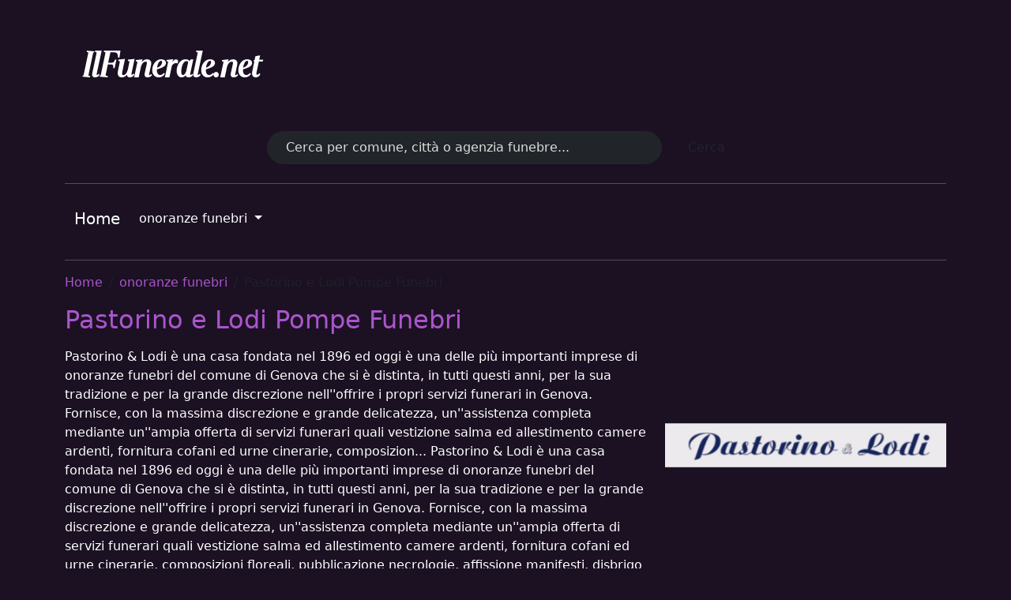

--- FILE ---
content_type: text/html; charset=UTF-8
request_url: https://ilfunerale.net/posts/Pastorino-e-Lodi-Pompe-Funebri
body_size: 3876
content:
<!DOCTYPE html>
<html lang="it">

<head>
    <meta charset="UTF-8">
    <meta name="viewport" content="width=device-width, initial-scale=1.0">
    <title>Pastorino e Lodi Pompe Funebri</title>
    <meta name="description" content="Pastorino &amp;amp;amp; Lodi Ã¨ una casa fondata nel 1896 ed oggi Ã¨ una delle piÃ¹ importanti imprese di onoranze funebri del comune di Genova che si Ã¨ distinta, in t" />
    <meta name="keyword" content="onoranze, pompe, funebri" />
    <meta name="tag" content="onoranze, pompe, funebri" />
            <link rel="canonical" href="https://ilfunerale.net/posts/Pastorino-e-Lodi-Pompe-Funebri" />
    
    
    <link rel="stylesheet" href="https://cdn.jsdelivr.net/npm/bootstrap@5.3.0/dist/css/bootstrap.min.css">

    
    <style>
        body {
            background-color: #1b1123;
            color: #fff;
        }

        h1, h2, h3 {
            color: #aa55cc;
        }

        a, .breadcrumb a {
            color: #aa55cc;
            text-decoration: none;
        }

        a:hover {
            color: #d58fff;
        }

        .tag {
            display: inline-block;
            background-color: white;
            border: 1px solid #aa55cc;
            border-radius: 5px;
            padding: 5px 10px;
            margin: 5px;
            font-size: 0.85rem;
        }

        .tag-text {
            color: #aa55cc;
        }

        .btn-whatsapp {
            background-color: #25D366;
            color: #fff;
            border: none;
        }

        .btn-whatsapp:hover {
            background-color: #1da851;
        }
		.form-control::placeholder {
    color: #ddd;   /* grigio chiaro */
    opacity: 1;
}
    </style>

    <!-- Aggiungi il FullCalendar locale italiano -->
<script src="https://cdn.jsdelivr.net/npm/fullcalendar@3.10.2/locale-all.js"></script>
<script async src="https://pagead2.googlesyndication.com/pagead/js/adsbygoogle.js?client=ca-pub-9576738861555664"
     crossorigin="anonymous"></script>
<script>
$(document).ready(function() {
    // Recupera i dati del grafico
    $.ajax({
        url: '/auth/analytics-data',
        method: 'GET',
        success: function(data) {
            // Trasforma i dati per il grafico
            var dates = data.map(entry => entry.date);
            var uniqueVisits = data.map(entry => entry.unique_visits);
            var totalVisits = data.map(entry => entry.total_visits);

            // Crea il grafico a linee
            var ctx = document.getElementById('analyticsChart').getContext('2d');
            new Chart(ctx, {
                type: 'line',
                data: {
                    labels: dates,
                    datasets: [{
                            label: 'Visite distinte',
                            data: uniqueVisits,
                            borderColor: 'rgb(75, 192, 192)',
                            tension: 0.1,
                        },
                        {
                            label: 'Totale sessioni',
                            data: totalVisits,
                            borderColor: 'rgb(255, 99, 132)',
                            tension: 0.1,
                        },
                    ],
                },
            });
        },
    });

    // Inizializza il calendario
    $('#calendar').fullCalendar({
        header: {
            left: 'prev,next today',
            center: 'title',
            right: 'month,agendaWeek,agendaDay',
        },
        events: '/auth/events',
        locale: 'it', // Imposta la lingua italiana
    });
});
</script>

<script async="async" data-cfasync="false" src="//thubanoa.com/1?z=7116776"></script>
                
    
    <script async src="https://www.googletagmanager.com/gtag/js?id=G-WGBTSRV555"></script>
    <script>
        window.dataLayer = window.dataLayer || [];
        function gtag() { dataLayer.push(arguments); }
        gtag('js', new Date());
        gtag('config', 'G-WGBTSRV555');
    </script>
</head>

<body>

    <div class="header">
    <div class="container">
        <br><br>

        <a href="https://ilfunerale.net"><img src="/images/logo_funerale.png" alt="il funerale" width="280" height="70"></a>
        <br><br>

    </div>

    <style>
    .header {
        background-color: #1b1123;
        /* Altre proprietà CSS se necessario */
    }
    </style>
</div>
    <div class="container py-4">
        <form class="d-flex justify-content-center mb-4" role="search" method="GET" action="https://ilfunerale.net/search">
    <input
        class="form-control me-2 rounded-pill bg-dark text-white border-0 px-4 py-2"
        type="search"
        placeholder="Cerca per comune, città o agenzia funebre..."
        name="keywords"
        aria-label="Search"
        style="max-width: 500px;"
    >
    <button class="btn btn-purple rounded-pill px-4 py-2" type="submit">Cerca</button>
</form>

        <hr>
        <nav class="navbar navbar-expand-lg custom-navbar mb-4">
    <div class="container-fluid">
        <a class="navbar-brand text-white" href="https://ilfunerale.net/">Home</a>
        <button class="navbar-toggler text-white border-white" type="button" data-bs-toggle="collapse" data-bs-target="#navbarScroll" aria-controls="navbarScroll" aria-expanded="false" aria-label="Toggle navigation">
            <span class="navbar-toggler-icon" style="filter: invert(1);"></span>
        </button>
        <div class="collapse navbar-collapse" id="navbarScroll">
            <ul class="navbar-nav me-auto my-2 my-lg-0 navbar-nav-scroll">
                                    <li class="nav-item dropdown">
                        <a class="nav-link dropdown-toggle text-white" href="/categoria/onoranze-funebri" role="button" data-bs-toggle="dropdown" aria-expanded="false">
                            onoranze funebri
                        </a>
                        <ul class="dropdown-menu dropdown-menu-dark">
                            <li>
                                <a class="dropdown-item" href="/categoria/onoranze-funebri">
                                    onoranze funebri
                                </a>
                            </li>
                                                            <li>
                                    <a class="dropdown-item" href="/categoria/onoranze-funebri/milano">
                                        milano
                                    </a>
                                </li>
                                                            <li>
                                    <a class="dropdown-item" href="/categoria/onoranze-funebri/agrigento">
                                        agrigento
                                    </a>
                                </li>
                                                            <li>
                                    <a class="dropdown-item" href="/categoria/onoranze-funebri/alessandria">
                                        alessandria
                                    </a>
                                </li>
                                                            <li>
                                    <a class="dropdown-item" href="/categoria/onoranze-funebri/ancona">
                                        ancona
                                    </a>
                                </li>
                                                            <li>
                                    <a class="dropdown-item" href="/categoria/onoranze-funebri/aosta">
                                        aosta
                                    </a>
                                </li>
                                                            <li>
                                    <a class="dropdown-item" href="/categoria/onoranze-funebri/arezzo">
                                        arezzo
                                    </a>
                                </li>
                                                            <li>
                                    <a class="dropdown-item" href="/categoria/onoranze-funebri/ascoli">
                                        ascoli
                                    </a>
                                </li>
                                                            <li>
                                    <a class="dropdown-item" href="/categoria/onoranze-funebri/asti">
                                        asti
                                    </a>
                                </li>
                                                            <li>
                                    <a class="dropdown-item" href="/categoria/onoranze-funebri/avellino">
                                        avellino
                                    </a>
                                </li>
                                                            <li>
                                    <a class="dropdown-item" href="/categoria/onoranze-funebri/bari">
                                        bari
                                    </a>
                                </li>
                                                            <li>
                                    <a class="dropdown-item" href="/categoria/onoranze-funebri/barletta">
                                        barletta
                                    </a>
                                </li>
                                                            <li>
                                    <a class="dropdown-item" href="/categoria/onoranze-funebri/belluno">
                                        belluno
                                    </a>
                                </li>
                                                            <li>
                                    <a class="dropdown-item" href="/categoria/onoranze-funebri/benevento">
                                        benevento
                                    </a>
                                </li>
                                                            <li>
                                    <a class="dropdown-item" href="/categoria/onoranze-funebri/bergamo">
                                        bergamo
                                    </a>
                                </li>
                                                            <li>
                                    <a class="dropdown-item" href="/categoria/onoranze-funebri/biella">
                                        biella
                                    </a>
                                </li>
                                                            <li>
                                    <a class="dropdown-item" href="/categoria/onoranze-funebri/bologna">
                                        bologna
                                    </a>
                                </li>
                                                            <li>
                                    <a class="dropdown-item" href="/categoria/onoranze-funebri/bolzano">
                                        bolzano
                                    </a>
                                </li>
                                                            <li>
                                    <a class="dropdown-item" href="/categoria/onoranze-funebri/brescia">
                                        brescia
                                    </a>
                                </li>
                                                            <li>
                                    <a class="dropdown-item" href="/categoria/onoranze-funebri/brindisi">
                                        brindisi
                                    </a>
                                </li>
                                                            <li>
                                    <a class="dropdown-item" href="/categoria/onoranze-funebri/cagliari">
                                        cagliari
                                    </a>
                                </li>
                                                            <li>
                                    <a class="dropdown-item" href="/categoria/onoranze-funebri/caltanissetta">
                                        caltanissetta
                                    </a>
                                </li>
                                                            <li>
                                    <a class="dropdown-item" href="/categoria/onoranze-funebri/campobasso">
                                        campobasso
                                    </a>
                                </li>
                                                            <li>
                                    <a class="dropdown-item" href="/categoria/onoranze-funebri/carbonia-iglesias">
                                        carbonia iglesias
                                    </a>
                                </li>
                                                            <li>
                                    <a class="dropdown-item" href="/categoria/onoranze-funebri/caserta">
                                        caserta
                                    </a>
                                </li>
                                                            <li>
                                    <a class="dropdown-item" href="/categoria/onoranze-funebri/catania">
                                        catania
                                    </a>
                                </li>
                                                            <li>
                                    <a class="dropdown-item" href="/categoria/onoranze-funebri/catanzaro">
                                        catanzaro
                                    </a>
                                </li>
                                                            <li>
                                    <a class="dropdown-item" href="/categoria/onoranze-funebri/chieti">
                                        chieti
                                    </a>
                                </li>
                                                            <li>
                                    <a class="dropdown-item" href="/categoria/onoranze-funebri/como">
                                        como
                                    </a>
                                </li>
                                                            <li>
                                    <a class="dropdown-item" href="/categoria/onoranze-funebri/cosenza">
                                        cosenza
                                    </a>
                                </li>
                                                            <li>
                                    <a class="dropdown-item" href="/categoria/onoranze-funebri/cremona">
                                        cremona
                                    </a>
                                </li>
                                                            <li>
                                    <a class="dropdown-item" href="/categoria/onoranze-funebri/crotone">
                                        crotone
                                    </a>
                                </li>
                                                            <li>
                                    <a class="dropdown-item" href="/categoria/onoranze-funebri/cuneo">
                                        cuneo
                                    </a>
                                </li>
                                                            <li>
                                    <a class="dropdown-item" href="/categoria/onoranze-funebri/enna">
                                        enna
                                    </a>
                                </li>
                                                            <li>
                                    <a class="dropdown-item" href="/categoria/onoranze-funebri/fermo">
                                        fermo
                                    </a>
                                </li>
                                                            <li>
                                    <a class="dropdown-item" href="/categoria/onoranze-funebri/ferrara">
                                        ferrara
                                    </a>
                                </li>
                                                            <li>
                                    <a class="dropdown-item" href="/categoria/onoranze-funebri/firenze">
                                        firenze
                                    </a>
                                </li>
                                                            <li>
                                    <a class="dropdown-item" href="/categoria/onoranze-funebri/foggia">
                                        foggia
                                    </a>
                                </li>
                                                            <li>
                                    <a class="dropdown-item" href="/categoria/onoranze-funebri/forli">
                                        forli
                                    </a>
                                </li>
                                                            <li>
                                    <a class="dropdown-item" href="/categoria/onoranze-funebri/frosinone">
                                        frosinone
                                    </a>
                                </li>
                                                            <li>
                                    <a class="dropdown-item" href="/categoria/onoranze-funebri/genova">
                                        genova
                                    </a>
                                </li>
                                                            <li>
                                    <a class="dropdown-item" href="/categoria/onoranze-funebri/gorizia">
                                        gorizia
                                    </a>
                                </li>
                                                            <li>
                                    <a class="dropdown-item" href="/categoria/onoranze-funebri/grosseto">
                                        grosseto
                                    </a>
                                </li>
                                                            <li>
                                    <a class="dropdown-item" href="/categoria/onoranze-funebri/imperia">
                                        imperia
                                    </a>
                                </li>
                                                            <li>
                                    <a class="dropdown-item" href="/categoria/onoranze-funebri/isernia">
                                        isernia
                                    </a>
                                </li>
                                                            <li>
                                    <a class="dropdown-item" href="/categoria/onoranze-funebri/l-aquila">
                                        l aquila
                                    </a>
                                </li>
                                                            <li>
                                    <a class="dropdown-item" href="/categoria/onoranze-funebri/la-spezia">
                                        la spezia
                                    </a>
                                </li>
                                                            <li>
                                    <a class="dropdown-item" href="/categoria/onoranze-funebri/latina">
                                        latina
                                    </a>
                                </li>
                                                            <li>
                                    <a class="dropdown-item" href="/categoria/onoranze-funebri/lecce">
                                        lecce
                                    </a>
                                </li>
                                                            <li>
                                    <a class="dropdown-item" href="/categoria/onoranze-funebri/lecco">
                                        lecco
                                    </a>
                                </li>
                                                            <li>
                                    <a class="dropdown-item" href="/categoria/onoranze-funebri/livorno">
                                        livorno
                                    </a>
                                </li>
                                                            <li>
                                    <a class="dropdown-item" href="/categoria/onoranze-funebri/lodi">
                                        lodi
                                    </a>
                                </li>
                                                            <li>
                                    <a class="dropdown-item" href="/categoria/onoranze-funebri/lucca">
                                        lucca
                                    </a>
                                </li>
                                                            <li>
                                    <a class="dropdown-item" href="/categoria/onoranze-funebri/macerata">
                                        macerata
                                    </a>
                                </li>
                                                            <li>
                                    <a class="dropdown-item" href="/categoria/onoranze-funebri/mantova">
                                        mantova
                                    </a>
                                </li>
                                                            <li>
                                    <a class="dropdown-item" href="/categoria/onoranze-funebri/massa-carrara">
                                        massa carrara
                                    </a>
                                </li>
                                                            <li>
                                    <a class="dropdown-item" href="/categoria/onoranze-funebri/matera">
                                        matera
                                    </a>
                                </li>
                                                            <li>
                                    <a class="dropdown-item" href="/categoria/onoranze-funebri/messina">
                                        messina
                                    </a>
                                </li>
                                                            <li>
                                    <a class="dropdown-item" href="/categoria/onoranze-funebri/modena">
                                        modena
                                    </a>
                                </li>
                                                            <li>
                                    <a class="dropdown-item" href="/categoria/onoranze-funebri/monza">
                                        monza
                                    </a>
                                </li>
                                                            <li>
                                    <a class="dropdown-item" href="/categoria/onoranze-funebri/napoli">
                                        napoli
                                    </a>
                                </li>
                                                            <li>
                                    <a class="dropdown-item" href="/categoria/onoranze-funebri/novara">
                                        novara
                                    </a>
                                </li>
                                                            <li>
                                    <a class="dropdown-item" href="/categoria/onoranze-funebri/nuoro">
                                        nuoro
                                    </a>
                                </li>
                                                            <li>
                                    <a class="dropdown-item" href="/categoria/onoranze-funebri/oristano">
                                        oristano
                                    </a>
                                </li>
                                                            <li>
                                    <a class="dropdown-item" href="/categoria/onoranze-funebri/olbia-tempio">
                                        olbia tempio
                                    </a>
                                </li>
                                                            <li>
                                    <a class="dropdown-item" href="/categoria/onoranze-funebri/padova">
                                        padova
                                    </a>
                                </li>
                                                            <li>
                                    <a class="dropdown-item" href="/categoria/onoranze-funebri/palermo">
                                        palermo
                                    </a>
                                </li>
                                                            <li>
                                    <a class="dropdown-item" href="/categoria/onoranze-funebri/parma">
                                        parma
                                    </a>
                                </li>
                                                            <li>
                                    <a class="dropdown-item" href="/categoria/onoranze-funebri/pavia">
                                        pavia
                                    </a>
                                </li>
                                                            <li>
                                    <a class="dropdown-item" href="/categoria/onoranze-funebri/perugia">
                                        perugia
                                    </a>
                                </li>
                                                            <li>
                                    <a class="dropdown-item" href="/categoria/onoranze-funebri/pescara">
                                        pescara
                                    </a>
                                </li>
                                                            <li>
                                    <a class="dropdown-item" href="/categoria/onoranze-funebri/piacenza">
                                        piacenza
                                    </a>
                                </li>
                                                            <li>
                                    <a class="dropdown-item" href="/categoria/onoranze-funebri/pisa">
                                        pisa
                                    </a>
                                </li>
                                                            <li>
                                    <a class="dropdown-item" href="/categoria/onoranze-funebri/pistoia">
                                        pistoia
                                    </a>
                                </li>
                                                            <li>
                                    <a class="dropdown-item" href="/categoria/onoranze-funebri/pordenone">
                                        pordenone
                                    </a>
                                </li>
                                                            <li>
                                    <a class="dropdown-item" href="/categoria/onoranze-funebri/potenza">
                                        potenza
                                    </a>
                                </li>
                                                            <li>
                                    <a class="dropdown-item" href="/categoria/onoranze-funebri/prato">
                                        prato
                                    </a>
                                </li>
                                                            <li>
                                    <a class="dropdown-item" href="/categoria/onoranze-funebri/ragusa">
                                        ragusa
                                    </a>
                                </li>
                                                            <li>
                                    <a class="dropdown-item" href="/categoria/onoranze-funebri/ravenna">
                                        ravenna
                                    </a>
                                </li>
                                                            <li>
                                    <a class="dropdown-item" href="/categoria/onoranze-funebri/reggio-calabria">
                                        reggio calabria
                                    </a>
                                </li>
                                                            <li>
                                    <a class="dropdown-item" href="/categoria/onoranze-funebri/reggio-emilia">
                                        reggio emilia
                                    </a>
                                </li>
                                                            <li>
                                    <a class="dropdown-item" href="/categoria/onoranze-funebri/rieti">
                                        rieti
                                    </a>
                                </li>
                                                            <li>
                                    <a class="dropdown-item" href="/categoria/onoranze-funebri/rimini">
                                        rimini
                                    </a>
                                </li>
                                                            <li>
                                    <a class="dropdown-item" href="/categoria/onoranze-funebri/roma">
                                        roma
                                    </a>
                                </li>
                                                            <li>
                                    <a class="dropdown-item" href="/categoria/onoranze-funebri/rovigo">
                                        rovigo
                                    </a>
                                </li>
                                                            <li>
                                    <a class="dropdown-item" href="/categoria/onoranze-funebri/salerno">
                                        salerno
                                    </a>
                                </li>
                                                            <li>
                                    <a class="dropdown-item" href="/categoria/onoranze-funebri/sassari">
                                        sassari
                                    </a>
                                </li>
                                                            <li>
                                    <a class="dropdown-item" href="/categoria/onoranze-funebri/savona">
                                        savona
                                    </a>
                                </li>
                                                            <li>
                                    <a class="dropdown-item" href="/categoria/onoranze-funebri/siena">
                                        siena
                                    </a>
                                </li>
                                                            <li>
                                    <a class="dropdown-item" href="/categoria/onoranze-funebri/siracusa">
                                        siracusa
                                    </a>
                                </li>
                                                            <li>
                                    <a class="dropdown-item" href="/categoria/onoranze-funebri/sondrio">
                                        sondrio
                                    </a>
                                </li>
                                                            <li>
                                    <a class="dropdown-item" href="/categoria/onoranze-funebri/taranto">
                                        taranto
                                    </a>
                                </li>
                                                            <li>
                                    <a class="dropdown-item" href="/categoria/onoranze-funebri/teramo">
                                        teramo
                                    </a>
                                </li>
                                                            <li>
                                    <a class="dropdown-item" href="/categoria/onoranze-funebri/terni">
                                        terni
                                    </a>
                                </li>
                                                            <li>
                                    <a class="dropdown-item" href="/categoria/onoranze-funebri/torino">
                                        torino
                                    </a>
                                </li>
                                                            <li>
                                    <a class="dropdown-item" href="/categoria/onoranze-funebri/trapani">
                                        trapani
                                    </a>
                                </li>
                                                            <li>
                                    <a class="dropdown-item" href="/categoria/onoranze-funebri/trento">
                                        trento
                                    </a>
                                </li>
                                                            <li>
                                    <a class="dropdown-item" href="/categoria/onoranze-funebri/treviso">
                                        treviso
                                    </a>
                                </li>
                                                            <li>
                                    <a class="dropdown-item" href="/categoria/onoranze-funebri/trieste">
                                        trieste
                                    </a>
                                </li>
                                                            <li>
                                    <a class="dropdown-item" href="/categoria/onoranze-funebri/udine">
                                        udine
                                    </a>
                                </li>
                                                            <li>
                                    <a class="dropdown-item" href="/categoria/onoranze-funebri/urbino">
                                        urbino
                                    </a>
                                </li>
                                                            <li>
                                    <a class="dropdown-item" href="/categoria/onoranze-funebri/varese">
                                        varese
                                    </a>
                                </li>
                                                            <li>
                                    <a class="dropdown-item" href="/categoria/onoranze-funebri/venezia">
                                        venezia
                                    </a>
                                </li>
                                                            <li>
                                    <a class="dropdown-item" href="/categoria/onoranze-funebri/verbania">
                                        verbania
                                    </a>
                                </li>
                                                            <li>
                                    <a class="dropdown-item" href="/categoria/onoranze-funebri/vercelli">
                                        vercelli
                                    </a>
                                </li>
                                                            <li>
                                    <a class="dropdown-item" href="/categoria/onoranze-funebri/verona">
                                        verona
                                    </a>
                                </li>
                                                            <li>
                                    <a class="dropdown-item" href="/categoria/onoranze-funebri/vicenza">
                                        vicenza
                                    </a>
                                </li>
                                                            <li>
                                    <a class="dropdown-item" href="/categoria/onoranze-funebri/viterbo">
                                        viterbo
                                    </a>
                                </li>
                                                    </ul>
                    </li>
                            </ul>
        </div>
    </div>
</nav>
<style>

.custom-navbar {
    background-color: #1b1123;
    border-radius: 8px;
}

.dropdown-menu-dark {
    background-color: #2a1d3a;
}

.dropdown-menu-dark .dropdown-item {
    color: #fff;
}

.dropdown-menu-dark .dropdown-item:hover {
    background-color: #3c2550;
    color: #aa55cc;
}

</style>        <hr>

        <main>
            
<nav aria-label="breadcrumb">
        <ol class="breadcrumb">
            
                                    <li class="breadcrumb-item"><a href="https://ilfunerale.net">Home</a></li>
                
            
                                    <li class="breadcrumb-item"><a href="https://ilfunerale.net/categoria/onoranze-funebri">onoranze funebri</a></li>
                
            
                                    <li class="breadcrumb-item active" aria-current="page">Pastorino e Lodi Pompe Funebri</li>
                
                    </ol>
    </nav>


<div class="row">
    <div class="col-md-8 mb-4">
        <h2 class="mb-3 d-flex align-items-center">
            Pastorino e Lodi Pompe Funebri

            
                    </h2>

        <div class="mb-4">Pastorino & Lodi è una casa fondata nel 1896 ed oggi è una delle più importanti imprese di onoranze funebri del comune di Genova che si è distinta, in tutti questi anni, per la sua tradizione e per la grande discrezione nell''offrire i propri servizi funerari in Genova. Fornisce, con la massima discrezione e grande delicatezza, un''assistenza completa mediante un''ampia offerta di servizi funerari quali vestizione salma ed allestimento camere ardenti, fornitura cofani ed urne cinerarie, composizion... Pastorino & Lodi è una casa fondata nel 1896 ed oggi è una delle più importanti imprese di onoranze funebri del comune di Genova che si è distinta, in tutti questi anni, per la sua tradizione e per la grande discrezione nell''offrire i propri servizi funerari in Genova. Fornisce, con la massima discrezione e grande delicatezza, un''assistenza completa mediante un''ampia offerta di servizi funerari quali vestizione salma ed allestimento camere ardenti, fornitura cofani ed urne cinerarie, composizioni floreali, pubblicazione necrologie, affissione manifesti, disbrigo pratiche, trasporti funebri sul territorio nazionale ed internazionale.</div>

        
                    <div class="mb-4 text-center">
                <img src="https://img.italiaonline.it/0WO5p000000k59pGAA_PastorinoLodi.png" 
                     class="img-fluid rounded shadow" 
                     alt="Immagine Pastorino e Lodi Pompe Funebri">
            </div>
        
        
                <div class="mt-4">
                            <div class="tag">
                    <span class="tag-text">onoranze</span>
                </div>
                            <div class="tag">
                    <span class="tag-text">pompe</span>
                </div>
                            <div class="tag">
                    <span class="tag-text">funebri</span>
                </div>
                    </div>
            </div>

    
    <div class="col-md-4">
                    <div class="mb-3 text-center">
                <img src="https://img.italiaonline.it/0WO5p000000k59pGAA_PastorinoLodi.png" 
                     class="img-fluid rounded" 
                     alt="Immagine Pastorino e Lodi Pompe Funebri">
            </div>
        
                    <a href="tel:010358094" class="btn btn-danger btn-lg w-100 mb-3">📞 Chiama</a>
        
        
        <p class="mt-3">
            Vuoi gestire questa scheda? <a href="https://ilfunerale.net/contatti">Contattaci</a>
        </p>
    </div>
</div>


<style>
.badge-sponsored {
    background: linear-gradient(135deg, #FFD700, #AD4ED4);
    color: black;
    font-weight: 700;
    font-size: 0.9rem;
    padding: 6px 12px;
    border-radius: 8px;
    box-shadow: 0 0 10px rgba(173, 78, 212, 0.5);
}
</style>

        </main>
    </div>

    <br><br> <br><br>

  <div class="pink">

      <div class="container">
          <div class="row">
              <div class="col-md-6">
                  <p>
                      <font color="#FFFFFF">© 1998 ilfunerale.net</font>
                  </p>
              </div>
              <div class="col-md-6">
                  <p class="text-end">
                      <a href="/contatti" style="color: white;">Contatti</a> |     <a href="/privacy" style="color: white;">Privacy</a>
                  </p>
              </div>
          </div>
      </div>

      <style>
      .pink {
          background-color: #1b1123;
          /* Altre proprietà CSS se necessario */
      }
      </style>
  </div>
    <script src="https://cdn.jsdelivr.net/npm/bootstrap@5.3.0/dist/js/bootstrap.bundle.min.js"></script>
</body>

</html>


--- FILE ---
content_type: text/html; charset=utf-8
request_url: https://www.google.com/recaptcha/api2/aframe
body_size: 269
content:
<!DOCTYPE HTML><html><head><meta http-equiv="content-type" content="text/html; charset=UTF-8"></head><body><script nonce="DAykGMY4Veg9kz_P31QE-g">/** Anti-fraud and anti-abuse applications only. See google.com/recaptcha */ try{var clients={'sodar':'https://pagead2.googlesyndication.com/pagead/sodar?'};window.addEventListener("message",function(a){try{if(a.source===window.parent){var b=JSON.parse(a.data);var c=clients[b['id']];if(c){var d=document.createElement('img');d.src=c+b['params']+'&rc='+(localStorage.getItem("rc::a")?sessionStorage.getItem("rc::b"):"");window.document.body.appendChild(d);sessionStorage.setItem("rc::e",parseInt(sessionStorage.getItem("rc::e")||0)+1);localStorage.setItem("rc::h",'1768675685814');}}}catch(b){}});window.parent.postMessage("_grecaptcha_ready", "*");}catch(b){}</script></body></html>